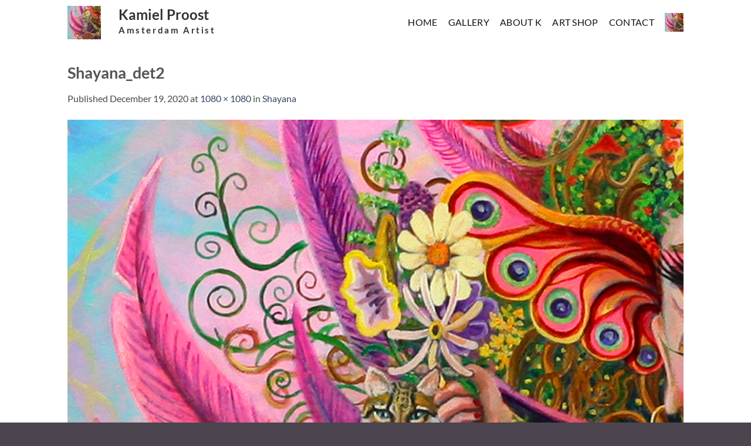

--- FILE ---
content_type: text/html; charset=UTF-8
request_url: https://www.kamiel-proost.com/wp-admin/admin-ajax.php
body_size: 209
content:
186457.acd47580fb7a5110f259350b2a427757